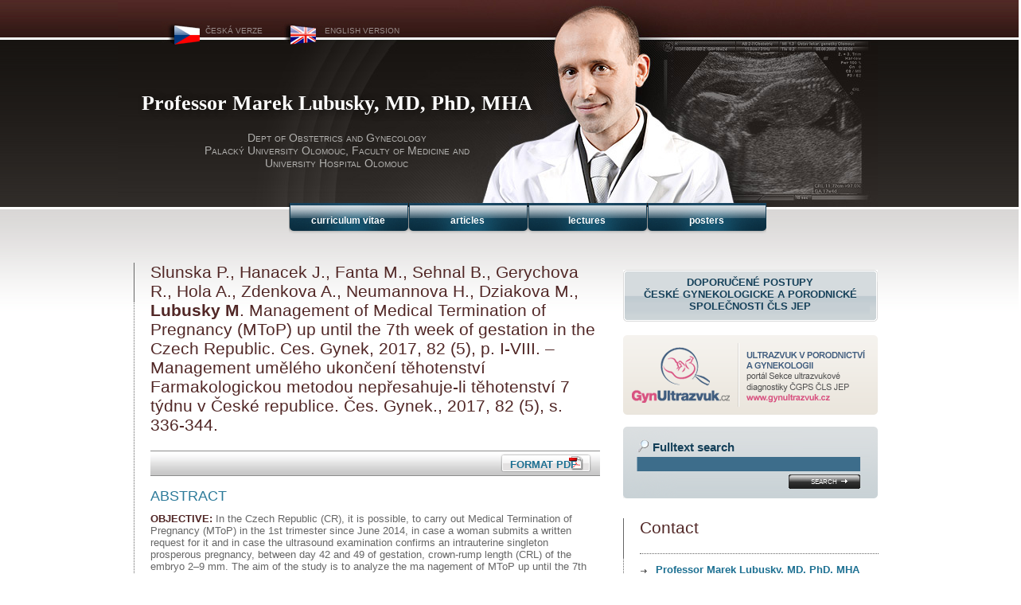

--- FILE ---
content_type: text/html
request_url: https://www.lubusky.com/dcen_138_management-umeleho-ukonceni-tehotenstvi-farmakologickou-metodou-nepresahuje-li-tehotenstvi-7-tydnu-v%C2%A0ceske-republice.html
body_size: 4500
content:
<!DOCTYPE html PUBLIC "-//W3C//DTD XHTML 1.0 Transitional//EN" "http://www.w3.org/TR/xhtml1/DTD/xhtml1-transitional.dtd">
<html xmlns="http://www.w3.org/1999/xhtml" xml:lang="cs" lang="cs">
<head>
<title>Management of Medical Termination of Pregnancy (MToP) up until the 7th week of gestation in the Czech Republi - detailProfessor Marek Lubusky, MD, PhD - prenatal diagnosis, gynecological surgery</title>
<link rel='shortcut icon' href='pic/favicon.ico' />
<meta http-equiv='Content-Type' content='text/html; charset=windows-1250' />
<meta name='description' content='Objective: In the Czech Republic (CR), it is possible, to carry out Medical Termination of Pregnancy (MToP) in the 1st trimester since June 2014, in case a woman submits a written request for it and in case the ultrasound examination confirms an intrauter' />
<meta name='keywords' content='prenatal diagnosis, ultrasound, ultrasonography, doppler, magnetic resonance imaging, fetal anemia, middle cerebral artery peak systolic velocity - MCA-PSV, intrauterine transfusion, alloimmunization, anti-D immunoglobulin, fetomaternal hemorrhage, parvovirus B19, fetal head, biometry, fetal sex, gender differences, breech presentation, breech head, dolichocephaly, fetal enterolithiasis, urorectal septum malformation sequence, monozygotic twins, single umbilical artery, ceasarean section, spinal blockade, postdural puncture headache - PDPH, epidural blood patch, endometrial cancer, myometrial invasion, cervical cancer, ovarian transposition, abdominal hysterectomy, vaginal hysterectomy, laparoscopically assisted vaginal hysterectomy, Addison, acute adrenal insufficiency, adrenal crisis, Schmidt syndrome, thrombophilia, factor V Leiden, MTHFR C677 T, placental abruption, ovarian hyperstimulation syndrome - OHSS' />
<meta http-equiv='Cache-Control' content='must-revalidate, post-check=0, pre-check=0' />
<meta http-equiv='Pragma' content='public' />
<meta http-equiv='Cache-Control' content='no-cache' />
<meta http-equiv='Pragma' content='no-cache' />
<style type='text/css' media='all'> 
  @import 'css/styles.css'; 
  @import 'css/lightbox.css';
</style>
<script type='text/javascript' src='script/script.js'></script>

</head>

<body>

<div id="plocha">
  <div id="hlavicka">
    <div id="vlajky">
        <a href="archiv-clanku.asp" id="cz">ČESKÁ VERZE</a>
        <a href="default-en.asp" id="en">ENGLISH VERSION</a>
    </div>
    <a href="default-en.asp" title="Professor Marek Lubusky, MD, PhD, MHA"><img src="pic/2017/hlavicka-01.jpg" width="475" height="260" alt="Professor Marek Lubusky, MD, PhD, MHA"  /></a><a href="default-en.asp" title="Professor Marek Lubusky, MD, PhD, MHA"><img src="pic/2017/hlavicka-02.jpg" width="480" height="260" alt="Professor Marek Lubusky, MD, PhD, MHA"/></a>
    <div id="hlavicka-popis-en">
        <a href="/default-en.asp" class="jmeno"><strong>Professor Marek Lubusky, MD, PhD, MHA</strong></a>
        <a href="http://www.fnol.cz/main.jsp?id=216" title="Dept of Obstetrics and Gynecology" target="_blank">Dept of Obstetrics and Gynecology</a><br />
        <a href="http://www.upol.cz/en/" title="Palacký University Olomouc, Faculty of Medicine" target="_blank">Palacký University Olomouc, Faculty of Medicine</a> and <br />
        <a href="http://www.fnol.cz/news.jsp?lang=EN" title="University Hospital Olomouc" target="_blank">University Hospital Olomouc</a>
    </div>
</div><!-- end-hlavicka -->
    <div id="top-menu-en">
    <div id="top-menu">
        <ul>
          <li><a href="curriculum-vitae-en.asp" title="curriculum vitae">curriculum vitae</a></li>
          <li><a href="archiv-clanku-en.asp" title="articles">articles</a></li>
          <li><a href="archiv-prednasek-en.asp" title="lectures">lectures</a></li>
          <li><a href="postery-en.asp" title="lectures">posters</a></li>
          
        </ul>
    </div><!-- end-top-menu -->
    </div><!-- end-top-menu-en -->

    <div id="obsah">
        <div id="levy-sloupec">
        <div class="text-l">

          <h1>Slunska P., Hanacek J., Fanta M., Sehnal B., Gerychova R., Hola A., Zdenkova A., Neumannova H., Dziakova M., <strong>Lubusky M</strong>. Management of Medical Termination of Pregnancy (MToP) up until the 7th week of gestation in the Czech Republic. Ces. Gynek, 2017, 82 (5), p. I-VIII. – Management umělého ukončení těhotenství Farmakologickou metodou nepřesahuje-li těhotenství 7 týdnu v České republice. Čes. Gynek., 2017, 82 (5), s. 336-344.</h1>
<div id="autori-zapati">
<a href="clanky/116en.pdf" id="autori-pdf" target="_blank">Format PDF</a>
</div>
<div class="clanek">
<h2>ABSTRACT</h2>
<strong>Objective:</strong> In the Czech Republic (CR), it is possible, to carry out Medical Termination of Pregnancy (MToP) in the 1st trimester since June 2014, in case a woman submits a written request for it and in case the ultrasound examination confirms an intrauterine singleton prosperous pregnancy, between day 42 and 49 of gestation, crown-rump length (CRL) of the embryo 2–9 mm. The aim of the study is to analyze the ma nagement of MToP up until the 7th week of gestation in five centres in the CR. 
<br>
<strong>Design:</strong> Multicenter cohort (prospective) study. 
<br>
<strong>Setting:</strong>
 Department of Obstetrics and Gynecology, Palacky University Olomouc, Faculty of Medicine and Dentistry, University Hospital Olomouc; The Institute for the Care of Mother and Child, Charles University in Prague, Third faculty of Medicine; Department of Gynecology and Obstetrics, Charles University in Prague, First faculty of Medicine, General University Hospital in Prague; Department of Gynecology and Obstetrics, Charles University in Prague, First faculty of Medicine, Hospital Na Bulovce, Prague; Department of Gynecology and Obstetrics, Masaryk University, Faculty of Medicine, University Hospital Brno. 
<br>
<strong>Methods:</strong> In 2014–2016, a total of 1820 pregnant women requested MToP. The diagnosis of an intrauterine singleton prosperous pregnancy was set by transvaginal ultrasound, CRL 2–9 mm. MToP was carried out by combination of mifepristone (600 mg orally) and misoprostol (400 mcg orally) within 48 hours. MToP follow up (exclusion of ongoing pregnancy) after 2–3 weeks was carried out by transvaginal ultrasound as well.
<br>
<strong>Results:</strong> In 11.0% of women (201/1820) who requested MToP, CRL > 9 mm, unprosperous, multiple or ectopic pregnancy was diagnosed. In the remaining  1619 women MToP was carried out, but in 221 cases (13.7%) at least one additional pre-first visit was needed before the diagnosis of intrauterine singleton prosperous pregnancy CRL 2–9 mm could be established, in 19 cases (1.2%) two pre-first visits and in 5 cases (0.3%) even three. Gestational age was 42–49 days (average 47.1, median 47), the women were 14–47 years of age (average 30.7, median 30). In 20.8% of women (336/1619) MToP follow up was missed and of the remaining 1283 women, ongoing pregnancy (MToP failure) was diagnosed in 1.6% (21/1283), incomplete abortion in 6.5% (83/1283) and complete abortion in 91.9% (1179/1283). A subsequent surgical intervention was carried out in 7.4 % of women (95/1283). 
<br>
<strong>Conclusion:</strong> A medical facility performing MToP in the 1st trimester should develop its own methodology in accordance with the legislation in force, Summaries of Product Characteristics, and recommendations of professional associations. The methodology should also include a method of evaluation of the result and management. The subsequent surgical intervention should only be performed in indicated cases. The main goal of MToP follow up is to exclude ongoing pregnancy (MToP failure), and the patient should be informed in detail about the risks involved and possibilities of their solution, it is necessary to obtain an informed consent. </div>


        <img src="pic/cara.gif" class="cara" alt="" />
        </div>                
        <br /><br />
        </div><!-- end-levy-sloupec-main -->
        
        
        <div id="pravy-sloupec">
        			<div class="postupy">
			<div class="postupy-l">
			<a href="http://www.gynultrazvuk.cz/doporucene-postupy" target="_blank">Doporučené postupy<br />České gynekologicke a porodnické společnosti ČLS JEP</a>
			</div><div class="postupy-r">&nbsp;</div>
			</div> <!-- end-postupy -->
				<a href="http://www.gynultrazvuk.cz" target="_blank"><img src="pic/banner-gu-v1.png" widh="320" height="100" border="0" alt="ULTRAZVUK V PORODNICTVÍ A GYNEKOLOGII | portál Sekce ultrazvukové diagnostiky ČGPS ČLS JEP" style="margin-bottom: 15px;" /></a>
				<!--<a href="http://www.fmmolomouc.cz" target="_blank"><img src="pic/fmm2023.png" style="width:100%;max-width:320px;margin-bottom: 15px;" border="0" alt="Moravská konference fetomaternální medicíny Olomouc" style="margin-bottom: 15px;" /></a>//-->
      <div class="vyhledavani">
      <div class="vyhledavani-l">
      <form action="search-en.asp" method="get" name="hledat" onsubmit="return kontrolasearch_en();">
      <table cellpadding="2" cellspacing="0">
        <tbody>
          <tr>
          <td width="235"><span class="lupa"><strong>Fulltext search</strong></span></td>
          </tr>
          <tr>
          <td><input type="text" name="co" class="pole" value="" /></td>
          </tr>
          <tr>
          <td align="right"><input type="submit" name="najdi" value="SEARCH" class="isubmit" title="Search" /></td>
          </tr>
        </tbody>
      </table>
      </form>
      </div><div class="vyhledavani-r">&nbsp;</div>
      </div> <!-- end-vyhledavani -->

<!--<div class="text-r">
 <h1>Nejnovější příspěvky</h1>
<h2>Medical Termination of Pregnancy (MToP) in the 1st trimester – the role of human chorionic gonadotropin and ultrasound in prengancy diagnosis and MToP follow-up.</h2>
<h2>Zaevidování těhotné ženy do porodnice (optimálně ve 36.-37. týdnu) ve Fakultní nemocnici Olomouc v roce 2022.</h2>
<h2>Prenatálny záchyt variant so zmenou v počte kópií u plodov so zachytenými vrodenými vývojovými poruchami, v obdobní 2015-2020 metódou Multiplex Ligation-Denpendent Probe Amplification a mikročipovou analýzou.</h2>
<h2>Prospective comparison of cervical ripening with double balloon Cook catheter, misoprostol or dinoprostone in term singleton pregnancies.</h2>
<h2>Růstová restrikce plodu (fetal growth restriction, FGR) – diagnostika, klasifikace a management.</h2>
 <div class="hr">&nbsp;</div>
 <img src="pic/cara.gif" class="cara" alt="" />
 </div>
-->

        
        <div class="text-r">
        <h1>Contact</h1>
        <h2><a href="default-en.asp">Professor Marek Lubusky, MD, PhD, MHA</a></h2>
        <p>
                THE FETAL MEDICINE CENTRE<br>
                Department of Obstetrics and Gynecology<br>
                Palacky University Olomouc, Faculty of Medicine and Dentistry<br>
                University Hospital Olomouc<br>
                Zdravotníků 248/7, 779 00 Olomouc, Czech Republic<br>
                Tel: +420 585 852 785 <br>
                Mobil: +420 606 220 644<br>
                E-mail: <a href="mailto:marek@lubusky.com">marek@lubusky.com</a><br>
                Web: <a href="/">www.lubusky.com</a>
        </p>
        <img src="pic/cara.gif" class="cara" alt="" />
        </div>

        </div><!-- end-pravy-sloupec-main -->

    </div><!-- end-obsah -->
  
<div id="zapati">
</div><!-- end-zapati -->

</div><!-- end-plocha -->
<script type="text/javascript">
var gaJsHost = (("https:" == document.location.protocol) ? "https://ssl." : "http://www.");
document.write(unescape("%3Cscript src='" + gaJsHost + "google-analytics.com/ga.js' type='text/javascript'%3E%3C/script%3E"));
</script>
<script type="text/javascript">
try {
var pageTracker = _gat._getTracker("UA-7725835-1");
pageTracker._trackPageview();
} catch(err) {}</script>
</body>
</html>


--- FILE ---
content_type: text/css
request_url: https://www.lubusky.com/css/styles.css
body_size: 2672
content:
html,body{height:100%; width:100%}
body{padding:0px;margin:0px;background:#FFFFFF url(../pic/bg-x.gif) repeat-x left top;text-align:center;}
body#body-main{background:#FFFFFF url(../pic/bg-x-main.gif) repeat-x left top;}
body,td,tr,table{font-family:Calibri,"Trebuchet MS","Arial CE",Arial,Helvetica;  font-size:13px;color:#666666;}
table tr{vertical-align:top;}
img{border:none;}
a{font-weight:bold;color:#1d7092;text-decoration:none;}
a:hover{color:#0C3347;  text-decoration:underline;}
ul{padding:0px;margin:0px 0px 10px 17px;list-style-type:square;}
ol{padding:0px;margin:0px 0px 10px 30px;}
li{line-height:150%;}
ol li{padding:0 0 10px 0;}
h1{margin:0px;padding:20px 0px 20px;font-size:1.6em;font-weight:normal;color:#512726;

/*background:url('../pic/bg-h1.gif') no-repeat 0px 4px;*/
}
.doprava {float: right;}
.doleva {float: left;}
.clear {display: block; height: 0; clear: both; position: relative;}



h2{margin:0px;padding:15px 0px 10px;font-size:1.4em;font-weight:normal;color:#2c7a99;}
h3{margin:0px;padding:20px 0px 20px;font-size:1.2em;font-weight:normal;color:#512726;}
p{margin:0px;padding:0px 0px 10px 0px;line-height:150%;}
b,strong{font-weight:bold;}
form{padding:0px; margin:0px;}
sup{font-size:.7em; line-height:.9em;}
div.cistic, .cistic{clear:both;}
.img-r{float:right;margin:0 0 10px 10px;padding:0px;}
.img-l{float:right;margin:0px 10px 10px 0;padding:0px;}
#plocha{position:relative;width:985px;  text-align:left;  margin:0px auto;
/*pro IE 5.5 musí být v nadřazeném divu text-align:center*/
padding:0px;}
#hlavicka{position:relative;width:955px;margin:0px;padding:0px;}
#hlavicka img{margin:0px;padding:0px;}
#hlavicka-popis-main{position:absolute;  left:30px;  top:208px;}
#hlavicka-popis{position:absolute;  left:30px;  top:115px;}
#hlavicka-popis-main-en{position:absolute;  left:30px;  top:208px;}
#hlavicka-popis-en{position:absolute;  left:30px;  top:115px;}
#hlavicka-popis-main, #hlavicka-popis, #hlavicka-popis-main-en, #hlavicka-popis-en{text-align:center;  font-variant:small-caps;  font-size:14px;  color:#B2B1AF;}
#hlavicka-popis-main a, #hlavicka-popis a,#hlavicka-popis-main-en a, #hlavicka-popis-en a{color:#B2B1AF; font-weight:normal; font-variant: small-caps;}
#hlavicka-popis-main a:hover, #hlavicka-popis a:hover, #hlavicka-popis-main-en a:hover, #hlavicka-popis-en a:hover,{color:#E6E6E6;  text-decoration:none;  font-weight:normal;}

#hlavicka-popis-main-en a.jmeno, #hlavicka-popis-main a.jmeno {color:#fff; font-size:26px; text-shadow: 5px 2px 10px rgba(0,0,0,.5); display:block; font-variant: none; margin-bottom: 20px; font-family:'Times new roman'}
#hlavicka-popis-en a.jmeno, #hlavicka-popis a.jmeno {color:#fff; font-size:26px; text-shadow: 5px 2px 10px rgba(0,0,0,.5); display:block; font-variant: none; margin-bottom: 20px; font-family:'Times new roman'}
#hlavicka-popis-en a.jmeno:hover, #hlavicka-popis-main-en a.jmeno:hover, #hlavicka-popis a.jmeno:hover, #hlavicka-popis-main a.jmeno:hover {text-decoration: none; color:#d6d6d6}

#vlajky{position:absolute;  left:55px;  top:27px;  height:36px;  width:300px;}
a#cz, a#en{float:left;  display:block;
/*display:none;*/
padding-left:55px;  padding-top:6px;  width:95px;  height:30px;  text-decoration:none;  font-size:10px;  font-weight:normal;  color:#998C8B;}
a#cz{background:url(../pic/2017/vlajka-cz.gif) no-repeat 0 0;}
a#en{background:url(../pic/2017/vlajka-en.gif) no-repeat 0 0;}
a#cz:hover{background:url(../pic/2017/vlajka-cz-hover.gif) no-repeat 0 0; color:#C9C1C0}
a#en:hover{background:url(../pic/2017/vlajka-en-hover.gif) no-repeat 0 0; color:#C9C1C0}
#top-menu{position:relative;  top:-5px;  text-align:center;  padding:0px 65px;}
/*obal pro top-menu -pro anglickoku mutaci*/
#top-menu-en{position:relative;  left:150px;}
#top-menu ul{margin:0px auto;  position:relative;  width:900px;  height:40px;  list-style-type:none;}
#top-menu ul li{position:relative;  float:left;  width:150px;  height:40px;  padding:0px;  margin:0px;}
#top-menu ul li a{position:relative;  display:block;  width:150px;  height:27px;  padding:13px 0px 0px 0px;  margin:0px;  font-size:12px;  font-weight:bold;  text-decoration:none;  color:#fff;  background:url(../pic/top-menu-btn.gif) no-repeat 0 0;
/*#3d6d8b*/
}
#top-menu ul li a:hover{text-decoration:none;  background:url(../pic/top-menu-btn-on.gif) no-repeat 0 0;
/*#3d6d8b*/
}
#obsah{position:relative;width:945px;padding:10px;margin:20px auto 0px;}
#levy-sloupec-main{width:490px;  float:left;}
#levy-sloupec{width:590px;  float:left;  }
#pravy-sloupec-main{width:440px;  float:right;}
#pravy-sloupec{width:330px;  float:right;}
#levy-sloupec-main .text-l{width:455px;}
#levy-sloupec .text-l{width:565px;}
#pravy-sloupec-main .text-r{width:365px;}
.text-r{width:300px;}
.cara{position:absolute;  left:-1px;  top:0px;}
.text-l, .text-r{position:relative;  margin:0px 0px 25px 0px;  padding:0px 10px 0px 20px;  border-left:1px dotted #666666;}
.bez-cary-vlevo .text-r{margin:0px;  padding:0px 10px;  border:0px;}
.text-l h1, .text-r h1{padding-top:0px;  padding-bottom:20px;  }
.text-r h2{margin:0px;  padding:10px 0px 10px 20px;  font-size:13px;  line-height:150%;  color:#1d7092;  background:url(../pic/p-sipka.gif) no-repeat 0 17px;  border-top:1px dotted #666666;}
.text-r h2 a{text-decoration:none; font-size:13px;}
.text-r p{margin:0px;  padding:0px 0px 10px 20px;}
.text-r p a{text-decoration:none; color:#666;}
.text-r p a:hover{text-decoration:none; color:#333;}
.hr{border-top:1px dotted #666666;}
hr{display:block;height:1px;border-top:1px dotted #666666;;border-left:0 none;border-right:0 none;border-bottom:0 none;}
.isubmit{width:90px;  height:18px;  border:0px;  background:url(../pic/btn-odeslat.gif) no-repeat 0 0;  color:#FFFFFF;  text-align:center;  padding-right:12px;  font-size:8px;  margin:0;  padding:0;}
#levy-sloupec-main #kontaktni-formular{position:relative;  width:470px;  height:220px;  background:url(../pic/kontaktni-formular.gif) no-repeat 0 0;  padding-top:15px;}
#levy-sloupec-main #kontaktni-tabulka .pole{width:380px;}
#kontaktni-tabulka tr td{color:#FFFFFF;}
.kontakt-td{vertical-align:text-top;  padding-left:20px;  padding-top:5px;  }
#pravy-sloupec #kontaktni-formular{background:url(../pic/kontaktni-formular-vpravo.gif) no-repeat 0 0;  height:220px;  width:330px;  padding-top:15px;}
#pravy-sloupec #kontaktni-tabulka .pole{width:250px;}
#pravy-sloupec #kontaktni-tabulka .pole-en{width:240px;}
#pravy-sloupec-main #kontaktni-formular{background:url(../pic/kontaktni-formular-vpravo-m.gif) no-repeat 0 0;  height:220px;  width:385px;  padding-top:15px;}
#pravy-sloupec-main #kontaktni-tabulka .pole, #pravy-sloupec-main #kontaktni-tabulka .pole-en{width:300px;}
#kontaktni-formular .isubmit{margin-right:5px;}
input.pole, input.pole-en, textarea.pole, textarea.pole-en, select, option{border:0px;border-left:1px solid #8BA7B9;background-color:#3D6D8B;color:#FFFFFF;font-size:12px;font-weight:normal;font-family:Calibri,"Trebuchet MS","Arial CE",Arial,Helvetica;padding:0; margin:0;}
input.pole, input.pole-en, select, option{height:18px;}
.vyhledavani{height:90px;  margin:0px 0px 25px 0px;  padding:0px;}
#pravy-sloupec-main .vyhledavani .vyhledavani-l, #pravy-sloupec-main .vyhledavani .pole{width:345px;}
.vyhledavani .vyhledavani-l, .vyhledavani .pole{width:280px;}
/*.vyhledavani{width:375px;}
dalsi strany*/
.vyhledavani-l{height:90px;  margin:0px;  padding:15px 15px 0px;  background:url(../pic/bg-vyhledavani-l.gif) no-repeat 0 0;  float:left;}
.vyhledavani-r{float:left;  width:10px;  height:90px;  margin:0px;  padding:0px;  background:url(../pic/bg-vyhledavani-r.gif) no-repeat 0 0;}
.lupa{font-size:15px;  color:#154059;  background:url(../pic/lupa.gif) no-repeat 0 100%;  padding:5px 0 0 20px;}
#zapati{position:relative;  clear:both;  }
#zapati a#copyright{display:block;  width:955px;  height:40px;  margin:10px auto 0px;  padding:15px 0px 0px 0px;  text-align:center;  background:#FFFFFF url(../pic/zapati.gif) no-repeat 0 0;  text-decoration:none;  color:#9D9C9C;}
#zapati a#copyright:hover{color:#1d7092;}
#zapati .home{position:absolute;  top:-12px;  left:760px;  text-transform:uppercase;}
.home a{float:left;  text-align:center;  padding:5px 10px;  width:85px;  margin:0px 5px 0 0px;  background:#;
/*background:#EDEDED url(../pic/btn.gif) no-repeat 0 0;*/
}
.home a:hover{text-decoration:none;  }
#btntop{background:#FFF url(../pic/btn-top.gif) no-repeat 100% 0;}
#btnhome{background:#FFF url(../pic/btn-home.gif) no-repeat 100% 0; }
.verzalky{text-transform:uppercase;}
.nazev{color:#512726;  font-weight:bold;  text-transform:uppercase;}
#autori{background:#e2e1e2 url(../pic/clanek-autori-bg-top.gif) no-repeat 0 0;  font-size:12px;   padding:15px;  margin:0px;}
#autori-zapati{height:30px;  position:relative;  background:url(../pic/clanek-autori-bg-bottom.gif) repeat-x 0 0;  border-top:1px solid #8c8c8c;  border-bottom:1px solid #8c8c8c;  padding:0px;  margin:0px;}
#autori-zapati a{height:10px;  width:110px;  display:block;  float:right;  padding:9px 0px 7px 15px;  margin:0px 3px 0px 0px;  text-transform:uppercase;  color:#1d7092;  font-weight:bold;  text-decoration:none;}
#autori-zapati a:hover{text-decoration:none;}
a#autori-doc, a#cely-text{background:url(../pic/autori-doc.gif) no-repeat 0 0;}
a#autori-pdf{background:url(../pic/autori-pdf.gif) no-repeat 0 0;}
.datum{font-size:12px;  font-weight:bold;}
.clanek b, .clanek strong{color:#512726;  font-weight:bold;  text-transform:uppercase;}
.zvyrazneni{font-size:14px;  color:#3d6d8b;  font-weight:bold;}
.dokumenty{text-align:right;  padding:10px 0px 0px 0px;  margin:0px;}
.dokumenty a.doc, .dokumenty a.text{background:url(../pic/dokumenty-cely-text.gif) no-repeat 3px 3px;}
.dokumenty a.pdf{background:url(../pic/dokumenty-pdf.gif) no-repeat 3px 3px;}
.dokumenty a{height:10px;  width:200px;  padding:7px 50px 6px 15px;  margin:0px 0px 0px 0px;  text-transform:uppercase;  color:#1d7092;  font-weight:bold;  text-decoration:none;}
.dokumenty a:hover{text-decoration:none;}
p.clanky{padding:0px 0px 5px 0px;  margin:0px 0px 0px 0px; top:0; position:relative;}
p.clanky a, p.clanky a:hover{color:#666666;  font-weight:normal;  text-decoration:none;  }
#vypis{text-align:right;  margin-bottom:30px;}
#vypis a{font-size:13px;}
li.obal-clanek, div.obal-clanek{margin:0px 0px  5px  0px;  padding:10px 0px 15px 0px;
/*border-bottom:1px dotted #666666;*/
}
select.selected{width:130px;}
textarea.pole, textarea.pole-en{height:80px;  color:#000;  background-color:#3d6d8b;  scrollbar-track-color:#3d6d8b;  scrollbar-face-color:#3d6d8b;  scrollbar-highlight-color:#3d6d8b;  scrollbar-3dlight-color:#3d6d8b;  scrollbar-darkshadow-color:#3d6d8b;  scrollbar-shadow-color:#3d6d8b;  scrollbar-arrow-color:#FFF; }
.postupy{ height:57px;  margin:0px 0px 25px 0px;  padding-top:9px;  text-align:center;}
#pravy-sloupec-main .postupy .postupy-l, #pravy-sloupec-main .postupy .pole{width:345px;}
.postupy .postupy-l, .postupy .pole{width:280px;}
/*.vyhledavani{width:375px;}
dalsi strany*/
.postupy-l{height:62px;  margin:0px;  padding:8px 15px 0px;  background:url(../pic/postupy.gif) no-repeat 0 0;  float:left;}
.postupy-r{float:left;  width:10px;  height:65px;  margin:0px;  padding:0px;  background:url(../pic/postupy-r.gif) no-repeat 0 0;}
.postupy a{text-transform:uppercase; padding:0px; margin-left: 10px; font-size:13px;color:#154059; display: block;}
/*postery*/
.obal-postery{width:170px; margin:0 15px 25px 0; float:left; text-align:center;}
.postery{text-transform:uppercase;}
.obal-postery img{width:150px;}
.obal-postery .dokumenty{text-align:center;  padding:10px 0px 0px 10px;  margin:0px;}
.postery-nazev{display:block;height:32px;}
.link{font-size:12px;color:#666666;font-weight:normal;}
.link-out{padding-right:18px;background:url('../pic/link-out.gif') no-repeat right 3px;  font-size:12px;color:#666666;font-weight:normal;}
.link-in{padding-right:18px;background:url('../pic/link-in.gif') no-repeat right 3px;  font-size:12px;color:#666666;font-weight:normal;}
.nowrap{white-space:nowrap;}
.none {display:none;}

.prednaska_item {padding-bottom: 9px;}
.prednaska_item .doleva {width: 30px;}
.prednaska_item .doprava {width: 530px;}

.kontakt {text-align:center; background-color: #D9DDDF; padding: 10px; border-radius:5px; margin: 20px 0;}

--- FILE ---
content_type: application/javascript
request_url: https://www.lubusky.com/script/script.js
body_size: 211
content:
re = /^[^.]+(\.[^.]+)*@([^.]+[.])+[a-z]{2,4}$/;

function kontrola() {
	
 if (document.uprav.jmeno.value== ""){
			alert("Prosím, vložte své jméno");
    document.uprav.jmeno.focus();
    document.uprav.jmeno.select();
			return false;
			}
 if (document.uprav.email.value== ""){
			alert("Prosím, vložte svůj email");
    document.uprav.email.focus();
    document.uprav.email.select();
			return false;
			}

//	Kontrola e-mailu
	if ( document.uprav.email.value != "" ) {
		if (re.test(document.uprav.email.value) == 0) {
			alert ("E-mailová adresa není správná");
			document.uprav.email.focus();
			document.uprav.email.select();
			return false;
		}
	}
 if (document.uprav.telefon.value== ""){
			alert("Prosím, vložte svůj telefon");
    document.uprav.telefon.focus();
    document.uprav.telefon.select();
			return false;
			}

}

function kontrola_en() {
	
 if (document.uprav.jmeno.value== ""){
			alert("Insert your name");
    document.uprav.jmeno.focus();
    document.uprav.jmeno.select();
			return false;
			}
 if (document.uprav.email.value== ""){
			alert("Insert your e-mail");
    document.uprav.email.focus();
    document.uprav.email.select();
			return false;
			}

//	Kontrola e-mailu
	if ( document.uprav.email.value != "" ) {
		if (re.test(document.uprav.email.value) == 0) {
			alert ("E-mailová address is not correct");
			document.uprav.email.focus();
			document.uprav.email.select();
			return false;
		}
	}
 if (document.uprav.telefon.value== ""){
			alert("Insert your telephone");
    document.uprav.telefon.focus();
    document.uprav.telefon.select();
			return false;
			}

}

function kontrolasearch() {

	co=document.hledat.co.value;

if (co == "" || co.length < 3){
			alert("Prosím, vložte minimálně 3 znaky");
		  document.hledat.co.focus();
  		document.hledat.co.select();
			return false;
}
}
function kontrolasearch_en() {

	co=document.hledat.co.value;

if (co == "" || co.length < 3){
			alert("Insert min 3 letters");
		  document.hledat.co.focus();
  		document.hledat.co.select();
			return false;
}
}


/* lightbox */
	$(function(){
		$("a[rel^='lightbox']").lightbox();
	});
/* lightbox - konec */
